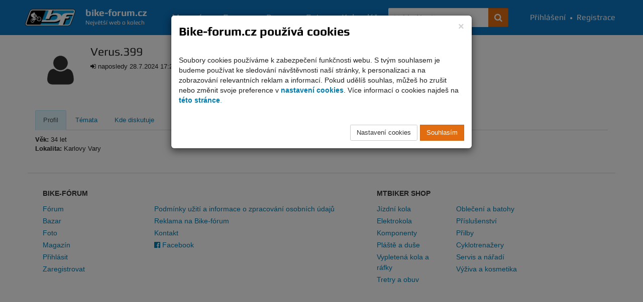

--- FILE ---
content_type: text/html; charset=UTF-8
request_url: https://bike-forum.cz/profil/u/verus399
body_size: 3749
content:
<!DOCTYPE html>
<html>
  <head>
    <meta charset="UTF-8">
    <title>
      Verus.399 - profil uživatele - Bike-forum.cz    </title>
    <meta name="viewport" content="width=device-width, initial-scale=1.0">

            
    
          <meta name="theme-color" content="#0c76c2">
    
          <meta property="og:image" content="https://www.bike-forum.cz/images/bf-logo-big.png"/>
    
    
    
          <meta property="og:description" content=""/>
    
    <meta property="og:site_name" content="Bike-forum.cz"/>

    
    
    <link rel="shortcut icon" href="https://www.bike-forum.cz/favicon.ico">


        

            <link rel="stylesheet" href="https://www.bike-forum.cz/build/skinWhite.93fde314.css">
    
    
    <link href="https://maxcdn.bootstrapcdn.com/font-awesome/4.7.0/css/font-awesome.min.css" rel="stylesheet">
    <link rel="preconnect" href="https://fonts.googleapis.com">
    <link rel="preconnect" href="https://fonts.gstatic.com" crossorigin>
    <link href="https://fonts.googleapis.com/css2?family=Rubik:ital,wght@0,300..900;1,300..900&display=swap" rel="stylesheet">


    <script type="text/javascript">
        bikeForumParameters = {};
    </script>


    <!--[if lt IE 9]>
      <script src="https://oss.maxcdn.com/libs/html5shiv/3.7.0/html5shiv.js"></script>
      <script src="https://oss.maxcdn.com/libs/respond.js/1.4.2/respond.min.js"></script>
    <![endif]-->

    <script>
      var netflockLibParameters = {};
      netflockLibParameters.documentReadyFunctions = [];
      netflockLibParameters.userLoggedIn =false;
      netflockLibParameters.isMobile =false;
    </script>

  </head>

  
  
    <body data-controller="bikeForum.UserDetailController">

  
      <script>
        var dataLayer = dataLayer || [];
                  dataLayer.push({'userLoggedIn': 0});
        
                      </script>

              <!-- Global site tag (gtag.js) - Google Analytics, Google Ads -  -->
        <script async src="https://www.googletagmanager.com/gtag/js?id=G-F7JKEKZPZW"></script>
        <script>
            window.dataLayer = window.dataLayer || [];
            function gtag(){dataLayer.push(arguments);}
            gtag('consent', 'default', {
                'ad_storage': 'denied',
                'analytics_storage': 'denied'            });
            gtag('js', new Date());

            gtag('config', 'G-F7JKEKZPZW', {
                'cookie_domain': '.bike-forum.cz',
            });

            function sendGAPageview() {
                gtag('event', 'page_view');
            }
        </script>
      
      
    

    
    
            
    <div class="page">
        <div class="pgFiller">
            
            <div data-controller="cookie-consent" data-cookie-consent-cookie-consent-url-value="&#x2F;cookie&#x2F;potvrzeni" data-cookie-consent-terms-url-value="&#x2F;podminky-uziti" data-cookie-consent-cookie-settings-url-value="&#x2F;cookie&#x2F;nastaveni" data-cookie-consent-disable-gtag-value="false"></div>
    
    <nav id="navbar" class="navbar navbar-default navbar-fixed-top" role="navigation">
        <div class="maxWidthCenter">
            <div class="vertical-align">
                <div class="navbar-inner no-padding-left no-padding-right">
                    <a class="navbar-brand" href="/">
                        <img class="img-responsive" src="https://www.bike-forum.cz/images/bf-logo.png">
                        <span>
                            <strong>bike-forum.cz</strong>
                            <span>Největší web o kolech</span>
                        </span>
                    </a>
                </div>

                <!-- Collect the nav links, forms, and other content for toggling -->
                <div class="collapse navbar-collapse" id="navbarCollapse">

                    <form class="navbar-form" role="search" action="/hledani" method="get">
                        <div class="input-group">
                            <input type="text" class="form-control" placeholder="Vyhledávejte" name="q" id="srch-term">
                            <div class="input-group-btn">
                                <button class="btn btn-std" type="submit" title="Hledat na celém webu"><span class="fa fa-search"></span></button>
                            </div>
                        </div>
                    </form>

                                        <div class="user-bar text-nowrap">
                        <a href="/prihlasit"><i class="fa fa-user visible-mobile-menu"></i>Přihlášení</a>
                        <span>&bull;</span>
                        <a href="/registrace"><i class="fa fa-user-plus visible-mobile-menu"></i>Registrace</a>
                    </div>
                    
                    <ul class="nav navbar-nav">
                        <li ><a href="/magazin">Magazín</a></li>
                        <li ><a href="/forum/prehled/aktualni">Forum</a></li>
                        <li ><a href="/bazar" title="Cyklobazar">Bazar</a></li>
                        <li ><a href="/foto">Foto</a></li>
                        <li ><a href="/kalendar">Kalendář</a></li>
                    </ul>

                    
                </div>
                <a href="#" class="back-to-top nav-back-to-top visible-mobile-menu" title="Rychle nahoru">
                    <i class="fa fa-chevron-up fa-lg" ></i>
                </a>
                                <div class="navbar-header">
                    <button type="button" class="navbar-toggle collapsed" data-toggle="collapse" data-target="#navbarCollapse" aria-expanded="false" aria-controls="navbar">
                    <span class="sr-only">Navigace</span>
                    <span class="icon-bar top-bar"></span>
                    <span class="icon-bar middle-bar"></span>
                    <span class="icon-bar bottom-bar"></span>
                    </button>
                </div>
            </div>
        </div>
    </nav>

    <div class="container">

        
            

    <div class="row">

        <div class="col-md-12 top20">

            <div class="pull-left right10">
                <a href="/profil/u/verus399"><img alt="Verus.399" width="100" height="100"  src="https://www.bike-forum.cz/images/default-icon.png"></a>
            </div>

            <h1 class="no-top-margin inline-block">
                Verus.399
            </h1>

            
            <p>
                <i class="fa fa-sign-in"></i> naposledy 28.7.2024 17:25 (registrován 5.3.2023)
            </p>

            
            
        </div>

    </div>

        <ul class="nav nav-tabs  col-xs-12 top30 bottom10">

    <li class="active">
        <a href="/profil/u/verus399">Profil</a>
    </li>

  
    
    <li >
        <a href="/profil/u/verus399/moje-vlakna">Témata</a>
    </li>

    
    <li >
        <a href="/profil/u/verus399/kde-diskutuje">Kde diskutuje</a>
    </li>

    <li >
        <a href="/profil/u/verus399/alba">Fotky</a>
    </li>

   
    
</ul>

<div class="clearfix"></div>

    <div class="row">

        <div class="col-xs-12">

            
    <div class="col">

        
            <p>
                <b>Věk:</b> 34 let <br />                <b>Lokalita:</b> Karlovy Vary<br />                                            </p>

        
        
        
            <div class="text-center">

                
            </div>

        
        
        
    </div>




        </div>

    </div>


        <div class="text-center">

            <a href="#" class="back-to-top back-to-top-fixed">
                <i class="fa fa-chevron-up" title="Rychle nahoru"></i> <span class="hidden-lg">Rychle nahoru <i class="fa fa-chevron-up" title="Rychle nahoru"></i></span>
            </a>

        </div>

    </div>

         <div class="container newFooter">
        <div class="row">
            <div class="col-xs-12 col-md-7">
                <span class="footerH">Bike-Fórum</span>
                <div class="row">
                    <div class="col-xs-12 col-md-4 bottom15">
                        <ul>
                            <li><a href="/forum/prehled/aktualni">Fórum</a></li>
                            <li><a href="/bazar">Bazar</a></li>
                            <li><a href="/foto">Foto</a></li>
                            <li><a href="/magazin">Magazín</a></li>
                            <li><a href="/prihlasit">Přihlásit</a></li>
                            <li><a href="/registrace">Zaregistrovat</a></li>
                        </ul>
                    </div>
                    <div class="col-xs-12 col-md-8 bottom15">
                        <ul>
                            <li><a href="/podminky-uziti">Podmínky užití a informace o zpracování osobních údajů</a></li>
                            <li><a href="/reklama">Reklama na Bike-fórum</a></li>
                            <li><a href="/kontakt">Kontakt</a></li>
                            <li><a href="https://www.facebook.com/pages/Bike-forumcz/355331894614694" title="Bike-forum.cz na Facebooku" target="_blank"><i class="fa fa-facebook-official"></i>&nbsp;Facebook</a></li>
                        </ul>
                    </div>
                </div>
            </div>
            <div class="col-xs-12 col-md-5">
                <span class="footerH"><a href="https://www.mtbiker.cz/shop?utm_source=bike-forum&amp;utm_medium=footer&amp;utm_campaign=shop" target="_blank">MTBIKER Shop</a></span>
                <div class="row">
                    <div class="col-xs-6 col-md-4 bottom15">
                        <ul>
                            <li><a href="https://www.mtbiker.cz/shop/kola?utm_source=bike-forum&amp;utm_medium=footer&amp;utm_campaign=kola">Jízdní kola</a></li>
                            <li><a href="https://www.mtbiker.cz/shop/elektrokola?utm_source=bike-forum&amp;utm_medium=footer&amp;utm_campaign=elektrokola">Elektrokola</a></li>
                            <li><a href="https://www.mtbiker.cz/shop/komponenty?utm_source=bike-forum&amp;utm_medium=footer&amp;utm_campaign=komponenty">Komponenty</a></li>
                            <li><a href="https://www.mtbiker.cz/shop/plaste-a-duse?utm_source=bike-forum&amp;utm_medium=footer&amp;utm_campaign=plaste-a-duse">Pláště a duše</a></li>
                            <li><a href="https://www.mtbiker.cz/shop/kola-a-rafky?utm_source=bike-forum&amp;utm_medium=footer&amp;utm_campaign=kola-a-rafky">Vypletená kola a ráfky</a></li>
                            <li><a href="https://www.mtbiker.cz/shop/tretry-a-obuv?utm_source=bike-forum&amp;utm_medium=footer&amp;utm_campaign=tretry-a-obuv">Tretry a obuv</a></li>
                        </ul>
                    </div>
                    <div class="col-xs-6 col-md-8 bottom15">
                        <ul>
                            <li><a href="https://www.mtbiker.cz/shop/obleceni-a-batohy?utm_source=bike-forum&amp;utm_medium=footer&amp;utm_campaign=obleceni-a-batohy">Oblečení a batohy</a></li>
                            <li><a href="https://www.mtbiker.cz/shop/prislusenstvi?utm_source=bike-forum&amp;utm_medium=footer&amp;utm_campaign=prislusenstvi">Příslušenství</a></li>
                            <li><a href="https://www.mtbiker.cz/shop/prilby?utm_source=bike-forum&amp;utm_medium=footer&amp;utm_campaign=prilby">Přilby</a></li>
                            <li><a href="https://www.mtbiker.cz/shop/cyklotrenazery?utm_source=bike-forum&amp;utm_medium=footer&amp;utm_campaign=cyklotrenazery">Cyklotrenažery</a></li>
                            <li><a href="https://www.mtbiker.cz/shop/servis?utm_source=bike-forum&amp;utm_medium=footer&amp;utm_campaign=servis">Servis a nářadí</a></li>
                            <li><a href="https://www.mtbiker.cz/shop/vyziva-a-kosmetika?utm_source=bike-forum&amp;utm_medium=footer&amp;utm_campaign=vyziva-a-kosmetika">Výživa a kosmetika</a></li>
                        </ul>
                    </div>
                </div>
            </div>
        </div>
    </div>
    
    <div class="clearfix"></div>

        </div>
    </div>

   

          

    <div class="modal fade" id="imageDetail">
    <div class="container-fluid gallery full-height-page">

        <div class="full-height">

            <div class="col-sm-12 gal-header">

                <div class="row">

                    <div class="col-xs-8 text-center">

                        
                            <img src="https://www.bike-forum.cz/images/logo-invert.png" class="pull-left top5 right15 bottom5" data-dismiss="modal">

                        
                        <div class="sm-pull-left imageBrowserArrow">
                            <button type="button" class="btn btn-default btn-lg imageBrowserPrev">
                                <span class="fa fa-arrow-left"></span>
                            </button>

                            <span class="btn-group-padding"><span class="imageBrowserPosition"></span>/<span class="imageBrowserCount"></span></span>

                            <button type="button" class="btn btn-default btn-lg imageBrowserNext">
                                <span class="fa fa-arrow-right"></span>
                            </button>
                        </div>

                    </div>

                    <div class="col-xs-4">

                        <button type="button" class="btn btn-default btn-lg pull-right" data-dismiss="modal">
                            <span class="hidden-xs">Zavřít</span> <span class="fa fa-close"></span>
                        </button>

                    </div>

                </div>

            </div>

            <div class="col-sm-12 col-md-8 col-lg-9 text-center gal-main no-padding-left no-padding-right">

                <span class="hidden imageBrowserScreen">

                    <a href="#" data-image-browser-original-url class="link-original" target="_blank"><i class="fa fa-arrows-alt fa-2x"></i></a>

                    <span data-image-browser-big></span>

                    <span class="text-justify image-description imageBrowserDescription"></span>

                    <small class="imageBrowserSource"><a href="#" target="_blank"></a></small>

                </span>

                <span class="gal-loading text-center imageBrowserLoading">

                    <i class="fa fa-spinner fa-spin fa-2x"></i>

                </span>

            </div>

            
                <div class="col-md-4 col-lg-3 image-previews imageBrowserPreviews" data-image-browser-previews></div>

            
        </div>

    </div>

</div>
      
    <script src="https://www.bike-forum.cz/build/runtime.0d883029.js"></script><script src="https://www.bike-forum.cz/build/755.f5cf308f.js"></script><script src="https://www.bike-forum.cz/build/577.77842bd7.js"></script><script src="https://www.bike-forum.cz/build/app.12e0ac5e.js"></script>

            

    </body>
  </html>
